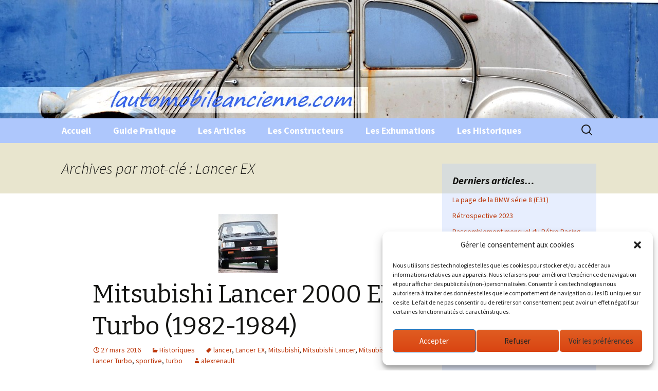

--- FILE ---
content_type: text/html; charset=utf-8
request_url: https://www.google.com/recaptcha/api2/aframe
body_size: 257
content:
<!DOCTYPE HTML><html><head><meta http-equiv="content-type" content="text/html; charset=UTF-8"></head><body><script nonce="Mzd9SsaCeymIXSgL5i7uIA">/** Anti-fraud and anti-abuse applications only. See google.com/recaptcha */ try{var clients={'sodar':'https://pagead2.googlesyndication.com/pagead/sodar?'};window.addEventListener("message",function(a){try{if(a.source===window.parent){var b=JSON.parse(a.data);var c=clients[b['id']];if(c){var d=document.createElement('img');d.src=c+b['params']+'&rc='+(localStorage.getItem("rc::a")?sessionStorage.getItem("rc::b"):"");window.document.body.appendChild(d);sessionStorage.setItem("rc::e",parseInt(sessionStorage.getItem("rc::e")||0)+1);localStorage.setItem("rc::h",'1769429024393');}}}catch(b){}});window.parent.postMessage("_grecaptcha_ready", "*");}catch(b){}</script></body></html>